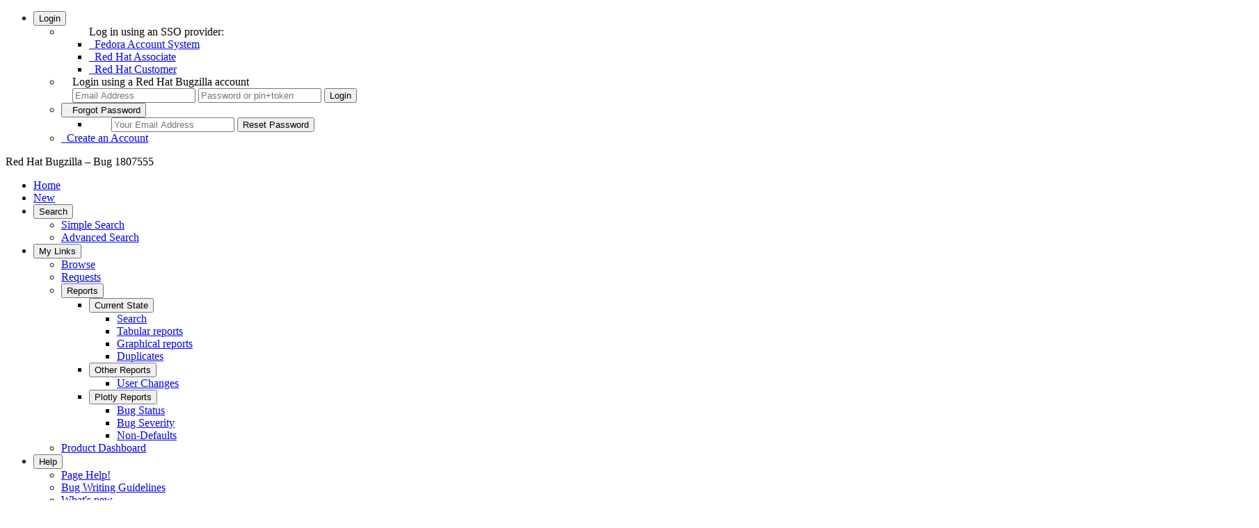

--- FILE ---
content_type: text/html; charset=UTF-8
request_url: https://bugzilla.redhat.com/show_bug.cgi?id=1807555
body_size: 10736
content:
<!DOCTYPE html>
<html lang="en">
  <head>
      <meta charset="UTF-8">

      <meta name="referrer" content="origin">
<script type="text/javascript" src="https://bugzilla.redhat.com/page.cgi?1769651853.992588&id=bayotbase/publicfielddefs.js&hash=b3b9a7c4f04c5537a495c60af7e7c9c0"></script>


<script type="text/javascript">var BB_CONFIG = ({"user":{"enterable_products":[],"tz":"UTC","logged_in":false,"tzos":0,"tzsn":"UTC","groups":[]},"defaults":{"severity":"Unspecified","bugentry_fields":["summary","product","component","rh_sub_components","severity","priority","comment"],"platform":"Unspecified","priority":"Unspecified","op_sys":"Unspecified"}});</script><script type="text/javascript">
var classifications = '[ { "name": "Red Hat", "description": "Red Hat Products"},{ "name": "Red Hat Storage", "description": "Red Hat (IBM) Storage Products"},{ "name": "JBoss", "description": "JBoss Products"},{ "name": "CentOS", "description": "CentOS Projects"},{ "name": "Fedora", "description": "Fedora Products"},{ "name": "Community", "description": "Community Projects"},{ "name": "oVirt", "description": "oVirt Virtualization Management Projects"},{ "name": "Internal", "description": "Internal Projects."},{ "name": "Other", "description": "Other Miscellaneous Products"},{ "name": "Unclassified", "description": "Not assigned to any classification"},{ "name": "Workflows", "description": "User driven workflows"},{ "name": "Retired", "description": "Products that have reached end of life, were never released, or have moved to a different issue tracking system."} ]';
var c_optgroups = JSON.parse(classifications);
</script>
    <title>1807555 &ndash; thunderbird requires Python 2 to build</title>

      <meta http-equiv="Content-Type" content="text/html; charset=UTF-8">

<link href="https://bugzilla.redhat.com/js/yui/assets/skins/sam/autocomplete.css?1768878380" rel="stylesheet" type="text/css"><link href="https://bugzilla.redhat.com/js/yui/assets/skins/sam/calendar.css?1768878380" rel="stylesheet" type="text/css"><link href="https://bugzilla.redhat.com/skins/standard/global.css?1768878380" rel="stylesheet" type="text/css"><link href="https://bugzilla.redhat.com/extensions/BayotBase/web/css/base.css?1768878380" rel="stylesheet" type="text/css"><link href="https://bugzilla.redhat.com/extensions/BayotBase/web/jquery-ui-1.12.1.custom/jquery-ui.min.css?1768878380" rel="stylesheet" type="text/css"><link href="https://bugzilla.redhat.com/skins/standard/bug.css?1768878380" rel="stylesheet" type="text/css"><link href="https://bugzilla.redhat.com/extensions/Voting/web/style.css?1768878380" rel="stylesheet" type="text/css"><link href="https://bugzilla.redhat.com/extensions/ExternalBugs/web/css/global.css?1768878380" rel="stylesheet" type="text/css"><link href="https://bugzilla.redhat.com/extensions/FontAwesome/web/css/all.min.css?1768878380" rel="stylesheet" type="text/css"><link href="https://bugzilla.redhat.com/extensions/RedHat/web/css/redhat.css?1768878380" rel="stylesheet" type="text/css"><link href="https://bugzilla.redhat.com/extensions/RedHat/web/alertify/css/alertify.min.css?1768878380" rel="stylesheet" type="text/css"><link href="https://bugzilla.redhat.com/extensions/RedHat/web/alertify/css/themes/bootstrap.min.css?1768878380" rel="stylesheet" type="text/css"><link href="https://bugzilla.redhat.com/extensions/SelectizeJS/web/css/selectize.bootstrap3.css?1768878380" rel="stylesheet" type="text/css"><link href="https://bugzilla.redhat.com/extensions/SelectizeJS/web/css/SelectizeJS.css?1768878380" rel="stylesheet" type="text/css">



    
<script type="text/javascript" src="https://bugzilla.redhat.com/js/yui/yahoo-dom-event/yahoo-dom-event.js?1768878380"></script><script type="text/javascript" src="https://bugzilla.redhat.com/js/yui/cookie/cookie-min.js?1768878380"></script><script type="text/javascript" src="https://bugzilla.redhat.com/extensions/BayotBase/web/js/jquery-3.6.0.min.js?1768878380"></script><script type="text/javascript" src="https://bugzilla.redhat.com/extensions/BayotBase/web/jquery-ui-1.12.1.custom/jquery-ui.min.js?1768878380"></script><script type="text/javascript" src="https://bugzilla.redhat.com/extensions/BayotBase/web/js/jquery.cookie.js?1768878380"></script><script type="text/javascript" src="https://bugzilla.redhat.com/extensions/BayotBase/web/js/jquery.jsonrpc.js?1768878380"></script><script type="text/javascript" src="https://bugzilla.redhat.com/extensions/BayotBase/web/js/Base.js?1768878380"></script><script type="text/javascript" src="https://bugzilla.redhat.com/extensions/BayotBase/web/js/bayot.util.js?1768878380"></script><script type="text/javascript" src="https://bugzilla.redhat.com/js/yui/datasource/datasource-min.js?1768878380"></script><script type="text/javascript" src="https://bugzilla.redhat.com/js/yui/connection/connection-min.js?1768878380"></script><script type="text/javascript" src="https://bugzilla.redhat.com/js/yui/json/json-min.js?1768878380"></script><script type="text/javascript" src="https://bugzilla.redhat.com/js/yui/autocomplete/autocomplete-min.js?1768878380"></script><script type="text/javascript" src="https://bugzilla.redhat.com/js/yui/calendar/calendar-min.js?1768878380"></script><script type="text/javascript" src="https://bugzilla.redhat.com/js/global.js?1768878380"></script>

    <script type="text/javascript">
    <!--
        YAHOO.namespace('bugzilla');
        YAHOO.util.Event.addListener = function (el, sType, fn, obj, overrideContext) {
               if ( ("onpagehide" in window || YAHOO.env.ua.gecko) && sType === "unload") { sType = "pagehide"; };
               var capture = ((sType == "focusin" || sType == "focusout") && !YAHOO.env.ua.ie) ? true : false;
               return this._addListener(el, this._getType(sType), fn, obj, overrideContext, capture);
         };
        if ( "onpagehide" in window || YAHOO.env.ua.gecko) {
            YAHOO.util.Event._simpleRemove(window, "unload", 
                                           YAHOO.util.Event._unload);
        }
        
        function unhide_language_selector() { 
            YAHOO.util.Dom.removeClass(
                'lang_links_container', 'bz_default_hidden'
            ); 
        } 
        YAHOO.util.Event.onDOMReady(unhide_language_selector);

        
        var BUGZILLA = {
            param: {
                cookiepath: '\/',
                maxusermatches: 5,
                maxattachmentsize: 20000,
                duplicate_or_move_bug_status: "CLOSED"
            },
            constant: {
                COMMENT_COLS: 80
            },
            string: {
                

                attach_desc_required:
                    "You must enter a Description for this attachment.",
                component_required:
                    "You must select a Component for this bug.",
                description_required:
                    "You must enter a Description for this bug.",
                group_required:
                    "You must select at least one group for bugs in this product.",
                invalid_product_required:
                    "The value of this field is not valid for this product.",
                short_desc_required:
                    "You must enter a Summary for this bug.",
                version_required:
                    "You must select a Version for this bug.",
            }
            
              , api_token: ''
            
        };

    if (history && history.replaceState) {
      if(!document.location.href.match(/show_bug\.cgi/)) {
        history.replaceState( null,
                             "1807555 – thunderbird requires Python 2 to build",
                             "show_bug.cgi?id=1807555" );
        document.title = "1807555 – thunderbird requires Python 2 to build";
      }
      if (document.location.href.match(/show_bug\.cgi\?.*list_id=/)) {
        var href = document.location.href;
        href = href.replace(/[\?&]+list_id=(\d+|cookie)/, '');
        history.replaceState(null, "1807555 – thunderbird requires Python 2 to build", href);
      }
    }
    YAHOO.util.Event.onDOMReady(function() {
      initDirtyFieldTracking();

    });
    // -->
    </script>
<script type="text/javascript" src="https://bugzilla.redhat.com/js/util.js?1768878380"></script><script type="text/javascript" src="https://bugzilla.redhat.com/js/field.js?1768878380"></script><script type="text/javascript" src="https://bugzilla.redhat.com/extensions/ExternalBugs/web/js/external_bugs.js?1768878380"></script><script type="text/javascript" src="https://bugzilla.redhat.com/extensions/RedHat/web/alertify/alertify.min.js?1768878380"></script><script type="text/javascript" src="https://bugzilla.redhat.com/extensions/RedHat/web/js/redhat.js?1768878380"></script><script type="text/javascript" src="https://bugzilla.redhat.com/extensions/RedHat/web/js/accessible-menu.js?1768878380"></script><script type="text/javascript" src="https://bugzilla.redhat.com/extensions/SelectizeJS/web/js/standalone/selectize.min.js?1768878380"></script><script type="text/javascript" src="https://bugzilla.redhat.com/extensions/SelectizeJS/web/js/selectize-plugin-a11y.js?1768878380"></script><script type="text/javascript" src="https://bugzilla.redhat.com/extensions/SelectizeJS/web/js/SelectizeJS.js?1768878380"></script>

    

    
    <link rel="search" type="application/opensearchdescription+xml"
                       title="Red Hat Bugzilla" href="https://bugzilla.redhat.com//search_plugin.cgi">
    <link rel="shortcut icon" href="https://bugzilla.redhat.com//extensions/RedHat/web/css/favicons/production.ico?v=0">
  </head>

  <body 
        class="bugzilla-redhat-com status_colours_pastel
                 bz_bug
                 bz_status_CLOSED
                 bz_product_Fedora
                 bz_component_thunderbird
                 bz_bug_1807555 yui-skin-sam">
  <div id="header" role="banner"><nav id="account_menu">
   <ul>
     <li>
      <button aria-expanded="false" aria-haspopup="true" aria-controls="submenu_login_options">
        <i class="fa fa-user"></i> Login
      </button>
      <ul id="submenu_login_options"><li id="mini_login_container"><ul id="saml2_container">
    Log in using an SSO provider:
    <li id="saml2auth_login_Fedora Account System">
      <a href="saml2_login.cgi?idp=Fedora%20Account%20System&amp;target=show_bug.cgi%3Fid%3D1807555" ><i class="fa fa-cogs" aria-hidden="true"></i>&nbsp;&nbsp;Fedora Account System</a>
    </li>
    <li id="saml2auth_login_Red Hat Associate">
      <a href="saml2_login.cgi?idp=Red%20Hat%20Associate&amp;target=show_bug.cgi%3Fid%3D1807555" ><i class="fa fa-user-secret" aria-hidden="true"></i>&nbsp;&nbsp;Red Hat Associate</a>
    </li>
    <li id="saml2auth_login_Red Hat Customer">
      <a href="saml2_login.cgi?idp=Red%20Hat%20Customer&amp;target=show_bug.cgi%3Fid%3D1807555" ><i class="fa fa-user" aria-hidden="true"></i>&nbsp;&nbsp;Red Hat Customer</a>
    </li>
  </ul>

  <li style="padding-left: 1em;">
    Login using a Red Hat Bugzilla account
    <form action="show_bug.cgi?id=1807555" method="POST"
          class="mini_login "
          id="mini_login">
      <input id="Bugzilla_login" required
            name="Bugzilla_login" class="bz_login"
          type="email" placeholder="Email Address"
          aria-label="Account Email Address">
      <input class="bz_password" name="Bugzilla_password" type="password"
            id="Bugzilla_password" required
            placeholder="Password or pin+token"
            aria-label="Account Password or pin+token">
      <input type="hidden" name="Bugzilla_login_token"
            value="">
      <input type="submit" name="GoAheadAndLogIn" value="Login"
              id="log_in">
    </form>
  </li>
</li>
<li id="forgot_container">
  <button aria-expanded="false" aria-haspopup="true" aria-controls="submenu_forgot_password">
    <i class="fa fa-exclamation-triangle" aria-hidden="true"></i>&nbsp;&nbsp;Forgot&nbsp;Password
  </button>
  <ul id="submenu_forgot_password">
    <li style="padding-left: 2em;">
      <form action="token.cgi" method="post" id="forgot_form"
            class="mini_forgot">
        <!--label for="login">Email Address:</label-->
        <input name="loginname" size="20" id="login" required
            type="email" placeholder="Your Email Address"
            aria-label="Account Email Address">
        <input id="forgot_button" value="Reset Password"
              type="submit">
        <input type="hidden" name="a" value="reqpw">
        <input type="hidden" id="token" name="token"
              value="1769657619--6cWDIHUlCHKqbB7v2Id242NlDRSurwookgXBaZA5FU">
      </form>
    </li>
  </ul>
</li>
<li>
  <a href="createaccount.cgi"><span><i class="fas fa-plus" aria-hidden="true"></i>&nbsp;&nbsp;Create an Account</span></a>
</li>
      </ul>
     </li>
   </ul>
</nav>

    <div id="titles">
      <span id="title">Red Hat Bugzilla &ndash; Bug&nbsp;1807555</span>


    </div>


    <nav id="site_menu" aria-label="Site Menu" role="navigation"><ul>
  <li><a href="./">Home</a></li>
  <li><a href="enter_bug.cgi">New</a></li>
  <li>
    <button aria-expanded="false" aria-haspopup="true" aria-controls="submenu_search">Search <i class="fas fa-search"></i></button>
    <ul id="submenu_search">
      <li><a href="query.cgi?format=specific">Simple Search</a></li>
      <li><a href="query.cgi?format=advanced">Advanced Search</a></li>
    </ul>
  </li>
  <li>
    <button aria-expanded="false" aria-haspopup="true" aria-controls="submenu_my_links">My Links</button>
    <ul id="submenu_my_links">
      <li><a href="describecomponents.cgi">Browse</a></li>
      <li>
            <a href="request.cgi">Requests</a>
      </li>
      <li>
        <button aria-expanded="false" aria-haspopup="true" aria-controls="submenu_reports">Reports</button>
        <ul id="submenu_reports">
            </li>
            <li>
              <button aria-expanded="false" aria-haspopup="true" aria-controls="submenu_current_state">Current State</button>
              <ul id="submenu_current_state">
                <li id="report_search">
                  <a href="query.cgi">Search</a>
                </li>
                <li id="report_tabular">
                    <a href="query.cgi?format=report-table">Tabular reports</a>
                </li>
                  <li id="report_graphical">
                      <a href="query.cgi?format=report-graph">Graphical reports</a>
                  </li>
                <li id="report_duplicates">
                  <a href="duplicates.cgi">Duplicates</a>
                </li>
              </ul>
            </li>
            <li>
              <button aria-expanded="false" aria-haspopup="true" aria-controls="submenu_other_reports">Other Reports</button>
              <ul id="submenu_other_reports">
                <li>
                    <a href="https://bugzilla.redhat.com/page.cgi?id=user_activity.html">User Changes</a>
                </li>
              </ul>
            </li>
            <li>
              <button aria-expanded="false" aria-haspopup="true" aria-controls="submenu_plotly_reports">Plotly Reports</button>
              <ul id="submenu_plotly_reports">
                  <li>
                      <a href="https://bugzilla.redhat.com/page.cgi?id=bug_status.html">Bug Status</a>
                  </li>
                  <li>
                      <a href="https://bugzilla.redhat.com/page.cgi?id=bug_severity.html">Bug Severity</a>
                  </li>
                  <li>
                      <a href="https://bugzilla.redhat.com/page.cgi?id=non_defaults.html">Non-Defaults</a>
                  </li>
              </ul>
            </li>
          </ul>
      </li><li><a href="page.cgi?id=productdashboard.html">Product Dashboard</a></li>
    </ul>
  </li>

  <li>
    <button aria-expanded="false" aria-haspopup="true" aria-controls="submenu_help">Help</button>
    <ul id="submenu_help"><li><a href="docs/en/html/using/understanding.html" >Page Help!</a></li>
      <li><a href="page.cgi?id=bug-writing.html">Bug Writing Guidelines</a></li> 
      <li><a href="page.cgi?id=whats-new.html">What's new</a></li>
      <li><a href="https://access.redhat.com/help/browsers">Browser Support Policy</a></li>
      <li><a href="page.cgi?id=release-notes.html">5.0.4.rh112 Release notes</a></li>
      <li><a href="page.cgi?id=faq.html">FAQ</a></li>
      <li><a href="docs/en/html/index.html">Guides index</a></li>
      <li><a href="docs/en/html/using/index.html">User guide</a></li>
      <li><a href="docs/en/html/integrating/api/Bugzilla/WebService/Bug.html">Web Services</a></li>
      <li><a href="page.cgi?id=redhat/contact.html" >Contact</a></li> 
      <li><a href="page.cgi?id=terms-conditions.html" >Legal</a></li> 
      <li><a href="page.cgi?id=redhat/migrated_products.html">Migrated Products</a></li>
    </ul>
  </li>



</ul>
    </nav>
    <ul id="quick_search">
      <li class="form">
        <form action="buglist.cgi" method="get"
            onsubmit="if (this.quicksearch.value == '')
                      { alert('Please enter one or more search terms first.');
                        return false; } return true;">
          <input type="hidden" id="no_redirect_top" name="no_redirect" value="0">
          <script type="text/javascript">
            if (history && history.replaceState) {
              var no_redirect = document.getElementById("no_redirect_top");
              no_redirect.value = 1;
            }
          </script>
          <input class="txt" type="text" id="quicksearch_top" name="quicksearch"
                aria-label="Quick Search input"  title="Quick Search" value="">
          <input class="btn" type="submit" value="Quick Search" aria-label="Run Quick Search"
                id="find_top">
        </form>
        <a href="page.cgi?id=quicksearch.html" title="Quicksearch Help">[?]</a>
      </li>
    </ul>
  </div>


  <div id="bugzilla-body" role="main">


    
    


<noscript>
      <div id="no-js-message">This site requires JavaScript to be enabled to function correctly, please enable it.</div>
</noscript>

<ul class="related_actions">
    <li><a href="show_bug.cgi?format=multiple&amp;id=1807555" title="Format For Printing"><i class="fa fa-print"></i></a></li>
    <li><a href="show_bug.cgi?ctype=xml&amp;id=1807555" title="Export as XML"><i class="far fa-file-excel"></i></a></li>
    <li><a href="enter_bug.cgi?cloned_bug_id=1807555" title="Clone This Bug"><i class="fa fa-clone"></i></a></li>
    <li>
      <a href="enter_bug.cgi?cloned_bug_id=1807555&lite=1" title="Copy is a lite weight clone that only copies the summary &amp; description">
       <i class="far fa-clone"></i>
      </a>
    </li>


          
    <li>
      <a href="#c5" title="Last Comment">
         <i class="fas fa-arrow-down" aria-hidden="true"></i>
      </a>
    </li><li>
  <a href="buglist.cgi?bug_id=1807555&amp;bug_id_type=anddependson&amp;format=tvp" title="TreeView+">
    <i class="fa fa-tree"></i>
  </a>
</li>
    </ul>
<script type="text/javascript">
<!--

//-->
</script>




<form name="changeform" id="changeform" method="post" action="process_bug.cgi">





  <input type="hidden" name="delta_ts" value="2021-11-30 19:08:15">
  <input type="hidden" name="id" value="1807555">
  <input type="hidden" name="token" value="1769657619-R9lvo2UtxQ83SI6g6ugg4PT9LQGdIl3bq7etE2nCaxw">
<div class="bz_short_desc_container edit_form">
    
    

     <a href="show_bug.cgi?id=1807555"><b>Bug&nbsp;1807555</b></a> <span id="summary_container" class="bz_default_hidden">
      - <span id="short_desc_nonedit_display">thunderbird requires Python 2 to build</span>
     </span>

    
    

    <div id="summary_input"><span class="field_label "
    id="field_label_short_desc">


  <a 
      title="The bug summary is a short sentence which succinctly describes what the bug is about."
      class="field_help_link"
      href="page.cgi?id=fields.html#short_desc"
  >Summary:</a>

  
  
</span>thunderbird requires Python 2 to build
    </div>
  </div>
  <script type="text/javascript">
    hideEditableField('summary_container',
                      'summary_input',
                      'summary_edit_action',
                      'short_desc',
                      'thunderbird requires Python 2 to build' );
  </script>
  <table class="edit_form">
    <tr>
      
      <td id="bz_show_bug_column_1" class="bz_show_bug_column">     
        <table>
          <tr>
      <th class="field_label">
        <a href="describekeywords.cgi">Keywords</a>:
      </th>
      <td>
        <div class="keywords_select">
          <select id="keywords" name="keywords"  disabled="disabled" multiple="multiple">
          </select>
        </div>
      </td>
    </tr>

  <tr>
    <th class="field_label">
      <a href="page.cgi?id=fields.html#bug_status">Status</a>:
    </th>
    <td id="bz_field_status">
      <span id="static_bug_status">CLOSED
          EOL
      </span>
    </td>
  </tr>

<tr><th class="field_label "
    id="field_label_alias">


  <a 
      title="A short, unique name assigned to a bug in order to assist with looking it up and referring to it in other places in Bugzilla."
      class="field_help_link"
      href="page.cgi?id=fields.html#alias"
  >Alias:</a>

  
  
</th>
    <td>
        None
    </td>
  </tr>

<tr>

<th class="field_label "
    id="field_label_product">


  <a 
      title="Bugs are categorised into Products and Components. Select a Classification to narrow down this list."
      class="field_help_link"
      href="describecomponents.cgi"
  >Product:</a>

  
  
</th>
  <td class="field_value "
      id="field_container_product" >Fedora

</td>


    </tr>

    
    <tr class="bz_default_hidden"><th class="field_label "
    id="field_label_classification">


  <a 
      title="Bugs are categorised into Classifications, Products and Components. classifications is the top-level categorisation."
      class="field_help_link"
      href="page.cgi?id=fields.html#classification"
  >Classification:</a>

  
  
</th>
  <td class="field_value "
      id="field_container_classification" >Fedora

</td>
    </tr>
        
    
    
    <tr><th class="field_label "
    id="field_label_component">


  <a 
      title="Components are second-level categories; each belongs to a particular Product. Select a Product to narrow down this list."
      class="field_help_link"
      href="describecomponents.cgi?product=Fedora"
  >Component:</a>

  
  
</th>
      <td>
        

            <input type="hidden" id="component" name="component" value="thunderbird">thunderbird
        
        
        <span class="show_others">
          <a href="buglist.cgi?component=thunderbird&amp;product=Fedora"
            title="Show other bugs for this component"><i class="fas fa-th-list"></i></a>
        
        
          <a href="enter_bug.cgi?component=thunderbird&amp;product=Fedora&amp;version=33"
            title="Create a new bug for this component"><i class="fas fa-plus-circle"></i></a>
        
        </span>
      </td>
    </tr>
    <tr>
        <th id="bz_rh_sub_component_input_th"
            class="field_label bz_default_hidden">
          <label for="rh_sub_component">
            <a class="field_help_link" href="page.cgi?id=fields.html#rh_sub_components" title="The sub component of a specific component">Sub Component:</a>
          </label>
        </th>
        <td id="bz_rh_sub_component_input_td" class="bz_default_hidden">
          <input type="hidden" name="defined_rh_sub_component" id="defined_rh_sub_component" value="0">
          <select name="rh_sub_component" id="rh_sub_component"  disabled="disabled" onchange="assign_to_default();" >
            <option value="">---</option>
          </select>
        
          <span class="show_others">
            <a href="buglist.cgi?component=thunderbird&amp;product=Fedora" title="Show other bugs for this sub-component"><i class="fas fa-th-list"></i></a>
          
          <a href="enter_bug.cgi?component=thunderbird&amp;product=Fedora&amp;version=33&amp;sub_component="
            title="Create a new bug for this sub-component"><i class="fas fa-plus-circle"></i></a>
          </span>
        </td>
      </tr>
    <tr><th class="field_label "
    id="field_label_version">


  <a 
      title="The version field defines the version of the software the bug was found in."
      class="field_help_link"
      href="page.cgi?id=fields.html#version"
  >Version:</a>

  
  
</th>
<td>
      <span id="version">33
      </span></td>
    </tr>
        
    
        
    <tr><th class="field_label "
    id="field_label_rep_platform">


  <a 
      title="The hardware platform the bug was observed on. Note: When searching, selecting the option &quot;All&quot; only finds bugs whose value for this field is literally the word &quot;All&quot;."
      class="field_help_link"
      href="page.cgi?id=fields.html#rep_platform"
  >Hardware:</a>

  
  
</th>
      <td class="field_value">Unspecified
      </td>
    </tr>
    <tr><th class="field_label "
    id="field_label_op_sys">


  <a 
      title="The operating system the bug was observed on. Note: When searching, selecting the option &quot;All&quot; only finds bugs whose value for this field is literally the word &quot;All&quot;."
      class="field_help_link"
      href="page.cgi?id=fields.html#op_sys"
  >OS:</a>

  
  
</th>
      <td class="field_value">
        Unspecified
      </td>
    </tr>
          
          
          <tr>
      <th class="field_label">
        <label  accesskey="i">
          <a href="page.cgi?id=fields.html#priority">Priority:</a></label>
      </th>
      <td>unspecified
      </td>
    </tr>
    <tr>
      <th class="field_label">
        <label ><a href="page.cgi?id=fields.html#bug_severity">Severity:</a>
        </label>
      </th>
      <td>
       unspecified
      </td>
    </tr>

      <tr><th class="field_label "
    id="field_label_target_milestone">


  <a 
      title="The Target Milestone field is used to define when the engineer the bug is assigned to expects to fix it."
      class="field_help_link"
      href="page.cgi?id=fields.html#target_milestone"
  >Target Milestone:</a>

  
  
</th><td>
      <span id="target_milestone">---
      </span></td>
      </tr>
          
          <tr><th class="field_label "
    id="field_label_assigned_to">


  <a 
      title="The person in charge of resolving the bug."
      class="field_help_link"
      href="page.cgi?id=fields.html#assigned_to"
  >Assignee:</a>

  
  
</th>
      <td><span class="vcard "><span class="fn">Gecko Maintainer</span>
</span>
      </td>
    </tr>

    <tr><th class="field_label "
    id="field_label_qa_contact">


  <a 
      title="The person responsible for confirming this bug if it is unconfirmed, and for verifying the fix once the bug has been resolved."
      class="field_help_link"
      href="page.cgi?id=fields.html#qa_contact"
  >QA Contact:</a>

  
  
</th>
      <td><span class="vcard "><span class="fn">Fedora Extras Quality Assurance</span>
</span>
      </td>
    </tr>
    
    <tr><th class="field_label "
    id="field_label_docs_contact">

    <label for="docs_contact" accesskey="q">

  <a 
      title="The person responsible for documenting once the bug has been resolved."
      class="field_help_link"
      href="page.cgi?id=fields.html#docs_contact"
  >Docs Contact:</a>
</label>
  
  
</th>
      <td><span class="vcard bz_inactive">
</span>
      </td>
    </tr>
    
    <script type="text/javascript">
      assignToDefaultOnChange(['product', 'component'],
        'jhorak\x40redhat.com',
        'extras-qa\x40fedoraproject.org',
        '');
    </script>
          
          
          <tr><th class="field_label "
    id="field_label_bug_file_loc">


  <a 
      title="Bugs can have a URL associated with them - for example, a pointer to a web site where the problem is seen."
      class="field_help_link"
      href="page.cgi?id=fields.html#bug_file_loc"
  >URL:</a>

  
  
</th>
    <td>
      <span id="bz_url_input_area">
      </span>
    </td>
  </tr>

    <tr><th class="field_label "
    id="field_label_status_whiteboard">


  <a 
      title="Each bug has a free-form single line text entry box for adding tags and status information."
      class="field_help_link"
      href="page.cgi?id=fields.html#status_whiteboard"
  >Whiteboard:</a>

  
  
</th><td>  
  </td>
    </tr>
          

          
<tr><th class="field_label "
    id="field_label_dependson">


  <a 
      title="The bugs listed here must be resolved before this bug can be resolved."
      class="field_help_link"
      href="page.cgi?id=fields.html#dependson"
  >Depends On:</a>

  
  
</th>

  <td>
    <span id="dependson_input_area">
    </span>

  </td>
  </tr>
  
  <tr><th class="field_label "
    id="field_label_blocked">


  <a 
      title="This bug must be resolved before the bugs listed in this field can be resolved."
      class="field_help_link"
      href="page.cgi?id=fields.html#blocked"
  >Blocks:</a>

  
  
</th>

  <td>
    <span id="blocked_input_area">
    </span>
<a class="bz_bug_link
          
          bz_status_CLOSED  bz_closed
                                        bz_public
    "
   title="CLOSED CURRENTRELEASE - Tracking: Packages BuildRequiring python2.7"
   href="show_bug.cgi?id=1803205">BRPY27</a> <a class="bz_bug_link
          bz_secure
    "
   title=""
   href="show_bug.cgi?id=1913684">1913684</a> 
  </td>
  </tr>

          <tr>
    <th class="field_label">TreeView+</th>
    <td>
        <a href="buglist.cgi?bug_id=1807555&amp;bug_id_type=anddependson&amp;format=tvp">
        depends on</a> /
        <a href="buglist.cgi?bug_id=1807555&amp;bug_id_type=andblocked&amp;format=tvp&amp;tvp_dir=blocked">
        blocked</a>
    </td>
    <td></td>
</tr>
          
          
        </table>
      </td>
      <td>
        <div class="bz_column_spacer">&nbsp;</div>
      </td>
      
      <td id="bz_show_bug_column_2" class="bz_show_bug_column">
        <table>
        <tr>
    <th class="field_label">
      <a href="page.cgi?id=fields.html#reporter">Reported:</a>
    </th>
    <td>2020-02-26 15:39 UTC by <span class="vcard bz_inactive"><span class="fn">Petr Viktorin (pviktori)</span>
</span>
    </td>
  </tr>
  
  <tr>
    <th class="field_label">
      <a href="page.cgi?id=fields.html#modified">Modified:</a>
    </th>
    <td>2021-11-30 19:08 UTC
      (<a href="show_activity.cgi?id=1807555">History</a>)
    </td>
  
  </tr>
<tr>
      <th class="field_label">
        <label  accesskey="a">
          <a href="page.cgi?id=fields.html#cclist">CC List:</a>
        </label>
      </th>
      <td>8 
          users
          <span id="cc_edit_area_showhide_container" class="bz_default_hidden">
            (<a href="#" id="cc_edit_area_showhide">show</a>)
          </span>
        <div id="cc_edit_area">
          <br>
            <select id="cc" multiple="multiple" size="5" >
                <option value="fschwarz">fschwarz</option>
                <option value="gecko-bugs-nobody">gecko-bugs-nobody</option>
                <option value="john.j5live">john.j5live</option>
                <option value="kengert">kengert</option>
                <option value="pjasicek">pjasicek</option>
                <option value="rhughes">rhughes</option>
                <option value="rstrode">rstrode</option>
                <option value="sandmann">sandmann</option>
            </select>
        </div>
          <script type="text/javascript">
            hideEditableField( 'cc_edit_area_showhide_container', 
                               'cc_edit_area', 
                               'cc_edit_area_showhide', 
                               '', 
                               '');  
          </script>
      </td>
    </tr>


 
<tr>
      <th class="field_label "
    id="field_label_cf_fixed_in">


  <a 
      title="The full package version. PGM uses to check if brew ..."
  >Fixed In Version:</a>

  
  
</th>
  <td class="field_value "
      id="field_container_cf_fixed_in"  colspan="2">

</td>
    </tr>
    
    

    
    

    
    

    
    

    <tr>
      <th class="field_label "
    id="field_label_cf_clone_of">


  <a 
      title="The bug listed here was the bug cloned to create thi..."
  >Clone Of:</a>

  
  
</th>
  <td class="field_value "
      id="field_container_cf_clone_of"  colspan="2">

</td>
    </tr>
    
    

    <tr>
      <th class="field_label "
    id="field_label_cf_environment">


  <a 
      title="This field is used for unformatted text that helps t..."
  >Environment:</a>

  
  
</th>
  <td class="field_value "
      id="field_container_cf_environment"  colspan="2">
      <div class="uneditable_textarea"></div>

</td>
    </tr>
    
    

    <tr>
      <th class="field_label "
    id="field_label_cf_last_closed">


  <a 
      title="When this bug was last marked as closed. Used for st..."
  >Last Closed:</a>

  
  
</th>
  <td class="field_value "
      id="field_container_cf_last_closed"  colspan="2">2021-11-30 19:08:15 UTC
    

</td>
    </tr>
    
    

    <tr>
      <th class="field_label "
    id="field_label_cf_type">


  <a 
      title="Keywords in a custom field"
  >Type:</a>

  
  
</th>
  <td class="field_value "
      id="field_container_cf_type"  colspan="2">Bug

</td>
    </tr>
    
    

    
    

    
    

    
    

    
    

    
    

    
    

    
    

    
    

    
    

    
    

    <tr>
      <th class="field_label "
    id="field_label_cf_embargoed">


  <a 
      title="This issue is currently under an embargo."
  >Embargoed:</a>

  
  
</th>
  <td class="field_value "
      id="field_container_cf_embargoed"  colspan="2">

</td>
    </tr>

<tr>
  <th class="field_label">
    <label for="dependent_products">
      <a
        class="field_help_link"
        href="page.cgi?id=fields.html#dependent_products"
        title="Other Products that are affected by this bug."
      >
        Dependent Products:
      </a>
     </label>
  </th>
  <td>
    <select id="dependent_products" name="dependent_products" multiple disabled="disabled"
    >
        <option value="616" >Ember-CSI</option>
        <option value="171" >Red Hat Enterprise Virtualization Manager</option>
        <option value="297" >Red Hat OpenStack</option>
        <option value="615" >Service Telemetry Framework</option>
    </select>
    <script type="text/javascript">
      $(document).ready(function () {
        init_products({id : "dependent_products", noajax: 1});
      });
    </script>
  </td>
</tr>


        </table>
      </td>
    </tr>
    <tr>
      <td colspan="3">
          <hr id="bz_top_half_spacer">
      </td>
    </tr>
  </table>

  <table id="bz_big_form_parts">
  <tr>
  <td>

    
<script type="text/javascript">
<!--
function toggle_display(link) {
    var table = document.getElementById("attachment_table");
    var view_all = document.getElementById("view_all");
    var hide_obsolete_url_parameter = "&hide_obsolete=1";
    // Store current height for scrolling later
    var originalHeight = table.offsetHeight;
    var rows = YAHOO.util.Dom.getElementsByClassName(
        'bz_tr_obsolete', 'tr', table);

    for (var i = 0; i < rows.length; i++) {
        bz_toggleClass(rows[i], 'bz_default_hidden');
    }

    if (YAHOO.util.Dom.hasClass(rows[0], 'bz_default_hidden')) {
        link.innerHTML = "Show Obsolete";
        view_all.href = view_all.href + hide_obsolete_url_parameter 
    }
    else {
        link.innerHTML = "Hide Obsolete";
        view_all.href = view_all.href.replace(hide_obsolete_url_parameter,"");
    }

    var newHeight = table.offsetHeight;
    // This scrolling makes the window appear to not move at all.
    window.scrollBy(0, newHeight - originalHeight);

    return false;
}
//-->
</script>

<br>
<table id="attachment_table">
  <tr id="a0">
    
    <th align="left">
      Attachments
    </th>
    <th colspan="2" align="right">
      <a href="page.cgi?id=terms-conditions.html">(Terms of Use)</a>
    </th>
    
  </tr>



  <tr class="bz_attach_footer">
    <td colspan="3">
    </td>
  </tr>
</table>
<br>

    

    
    

  </td>

  <td class="groups">
  </td>
  </tr></table>

  
  <div id="comments"><script type="text/javascript">
<!--
  /* Adds the reply text to the 'comment' textarea */
  function replyToComment(id, real_id, name) {
      var prefix = "(In reply to " + name + " from comment #" + id + ")\n";
      var replytext = "";
        /* pre id="comment_name_N" */
        var text_elem = document.getElementById('comment_text_'+id);
        var text = getText(text_elem);
        replytext = prefix + wrapReplyText(text);


      /* <textarea id="comment"> */
      var textarea = document.getElementById('comment');
      if (textarea.value != replytext) {
          textarea.value += replytext;
      }

      textarea.focus();
  } 
//-->
</script>






<!-- This auto-sizes the comments and positions the collapse/expand links 
     to the right. -->
<table class="bz_comment_table">
<tr>
<td>
<div id="c0" class="bz_comment bz_first_comment
            "
    >

      <div class="bz_first_comment_head">


        <span class="bz_comment_number">
          <a 
             href="show_bug.cgi?id=1807555#c0">Description</a>
        </span>

        <span class="bz_comment_user">
          <span class="vcard bz_inactive"><span class="fn">Petr Viktorin (pviktori)</span>
</span>
        </span>

        
        <span class="bz_comment_user_images">
        </span>

        <span class="bz_comment_time">
          2020-02-26 15:39:01 UTC
        </span>

      </div>

      


      
      



<pre class="bz_comment_text"
  
    id="comment_text_0"
  >Python 2 reached upstream end-of-life in January 2020. In Fedora Rawhide, it's now provided from the compat package `python27`.
Packages that only use Python 2 at build time, like thunderbird, had a general exception to keep using it in Fedora 31. Now, the dependency should be removed.
Let us know if you need any help investigating or removing the dependency. (There are dozens of packages like this, so we didn't investigate this one thoroughly. We assume you know the package best.)

If it's possible that the dependency won't be removed in Fedora 33. Please request a FESCo exception. You can refer to the exception for mercurial as an example: <a href="https://pagure.io/fesco/issue/2243">https://pagure.io/fesco/issue/2243</a>
It's good to mention:

- What is the reason for the Python 2 build dependency?

- What are the upstream/community plans/timelines regarding Python 2?

- What is the guidance for porting the build to Python 3? (Assuming that there is someone who generally knows how to port to Python 3, but doesn't know anything about the particular package, what are the next steps to take?)

If you need anything from us, or something is unclear, please mention it here.

</pre>
    </div>

    <div id="c1" class="bz_comment
            "
    >

      <div class="bz_comment_head">


        <span class="bz_comment_number">
          <a 
             href="show_bug.cgi?id=1807555#c1">Comment 1</a>
        </span>

        <span class="bz_comment_user">
          <span class="vcard bz_inactive"><span class="fn">Ben Cotton</span>
</span>
        </span>

        
        <span class="bz_comment_user_images">
        </span>

        <span class="bz_comment_time">
          2020-08-11 13:10:33 UTC
        </span>

      </div>

      


      
      



<pre class="bz_comment_text"
  
    id="comment_text_1"
  >This bug appears to have been reported against 'rawhide' during the Fedora 33 development cycle.
Changing version to 33.

</pre>
    </div>

    <div id="c2" class="bz_comment
            "
    >

      <div class="bz_comment_head">


        <span class="bz_comment_number">
          <a 
             href="show_bug.cgi?id=1807555#c2">Comment 2</a>
        </span>

        <span class="bz_comment_user">
          <span class="vcard bz_inactive"><span class="fn">Ben Cotton</span>
</span>
        </span>

        
        <span class="bz_comment_user_images">
        </span>

        <span class="bz_comment_time">
          2021-11-04 13:44:59 UTC
        </span>

      </div>

      


      
      



<pre class="bz_comment_text"
  
    id="comment_text_2"
  >This message is a reminder that Fedora 33 is nearing its end of life.
Fedora will stop maintaining and issuing updates for Fedora 33 on 2021-11-30.
It is Fedora's policy to close all bug reports from releases that are no longer
maintained. At that time this bug will be closed as EOL if it remains open with a
Fedora 'version' of '33'.

Package Maintainer: If you wish for this bug to remain open because you
plan to fix it in a currently maintained version, simply change the 'version' 
to a later Fedora version.

Thank you for reporting this issue and we are sorry that we were not 
able to fix it before Fedora 33 is end of life. If you would still like 
to see this bug fixed and are able to reproduce it against a later version 
of Fedora, you are encouraged  change the 'version' to a later Fedora 
version prior this bug is closed as described in the policy above.

Although we aim to fix as many bugs as possible during every release's 
lifetime, sometimes those efforts are overtaken by events. Often a 
more recent Fedora release includes newer upstream software that fixes 
bugs or makes them obsolete.

</pre>
    </div>

    <div id="c3" class="bz_comment
            "
    >

      <div class="bz_comment_head">


        <span class="bz_comment_number">
          <a 
             href="show_bug.cgi?id=1807555#c3">Comment 3</a>
        </span>

        <span class="bz_comment_user">
          <span class="vcard bz_inactive"><span class="fn">Ben Cotton</span>
</span>
        </span>

        
        <span class="bz_comment_user_images">
        </span>

        <span class="bz_comment_time">
          2021-11-04 14:14:29 UTC
        </span>

      </div>

      


      
      



<pre class="bz_comment_text"
  
    id="comment_text_3"
  >This message is a reminder that Fedora 33 is nearing its end of life.
Fedora will stop maintaining and issuing updates for Fedora 33 on 2021-11-30.
It is Fedora's policy to close all bug reports from releases that are no longer
maintained. At that time this bug will be closed as EOL if it remains open with a
Fedora 'version' of '33'.

Package Maintainer: If you wish for this bug to remain open because you
plan to fix it in a currently maintained version, simply change the 'version' 
to a later Fedora version.

Thank you for reporting this issue and we are sorry that we were not 
able to fix it before Fedora 33 is end of life. If you would still like 
to see this bug fixed and are able to reproduce it against a later version 
of Fedora, you are encouraged  change the 'version' to a later Fedora 
version prior this bug is closed as described in the policy above.

Although we aim to fix as many bugs as possible during every release's 
lifetime, sometimes those efforts are overtaken by events. Often a 
more recent Fedora release includes newer upstream software that fixes 
bugs or makes them obsolete.

</pre>
    </div>

    <div id="c4" class="bz_comment
            "
    >

      <div class="bz_comment_head">


        <span class="bz_comment_number">
          <a 
             href="show_bug.cgi?id=1807555#c4">Comment 4</a>
        </span>

        <span class="bz_comment_user">
          <span class="vcard bz_inactive"><span class="fn">Ben Cotton</span>
</span>
        </span>

        
        <span class="bz_comment_user_images">
        </span>

        <span class="bz_comment_time">
          2021-11-04 15:12:05 UTC
        </span>

      </div>

      


      
      



<pre class="bz_comment_text"
  
    id="comment_text_4"
  >This message is a reminder that Fedora 33 is nearing its end of life.
Fedora will stop maintaining and issuing updates for Fedora 33 on 2021-11-30.
It is Fedora's policy to close all bug reports from releases that are no longer
maintained. At that time this bug will be closed as EOL if it remains open with a
Fedora 'version' of '33'.

Package Maintainer: If you wish for this bug to remain open because you
plan to fix it in a currently maintained version, simply change the 'version' 
to a later Fedora version.

Thank you for reporting this issue and we are sorry that we were not 
able to fix it before Fedora 33 is end of life. If you would still like 
to see this bug fixed and are able to reproduce it against a later version 
of Fedora, you are encouraged  change the 'version' to a later Fedora 
version prior this bug is closed as described in the policy above.

Although we aim to fix as many bugs as possible during every release's 
lifetime, sometimes those efforts are overtaken by events. Often a 
more recent Fedora release includes newer upstream software that fixes 
bugs or makes them obsolete.

</pre>
    </div>

    <div id="c5" class="bz_comment
            "
    >

      <div class="bz_comment_head">


        <span class="bz_comment_number">
          <a 
             href="show_bug.cgi?id=1807555#c5">Comment 5</a>
        </span>

        <span class="bz_comment_user">
          <span class="vcard bz_inactive"><span class="fn">Ben Cotton</span>
</span>
        </span>

        
        <span class="bz_comment_user_images">
        </span>

        <span class="bz_comment_time">
          2021-11-30 19:08:15 UTC
        </span>

      </div>

      


      
      



<pre class="bz_comment_text"
  
    id="comment_text_5"
  >Fedora 33 changed to end-of-life (EOL) status on 2021-11-30. Fedora 33 is
no longer maintained, which means that it will not receive any further
security or bug fix updates. As a result we are closing this bug.

If you can reproduce this bug against a currently maintained version of
Fedora please feel free to reopen this bug against that version. If you
are unable to reopen this bug, please file a new report against the
current release. If you experience problems, please add a comment to this
bug.

Thank you for reporting this bug and we are sorry it could not be fixed.

</pre>
    </div>


  

</td>
<td class="comment_actions">
</td>
</tr></table>
  </div>

    <hr><div id="add_comment" class="bz_section_additional_comments">
      <table>
        <tr>
          <td>
            <fieldset>
              <legend>Note</legend>
              You need to
              <a href="show_bug.cgi?id=1807555&amp;GoAheadAndLogIn=1">log in</a>
              before you can comment on or make changes to this bug.
            </fieldset>
          </td>
        </tr> 
      </table>
  </div>        

</form>

<hr>
<ul class="related_actions">
    <li><a href="show_bug.cgi?format=multiple&amp;id=1807555" title="Format For Printing"><i class="fa fa-print"></i></a></li>
    <li><a href="show_bug.cgi?ctype=xml&amp;id=1807555" title="Export as XML"><i class="far fa-file-excel"></i></a></li>
    <li><a href="enter_bug.cgi?cloned_bug_id=1807555" title="Clone This Bug"><i class="fa fa-clone"></i></a></li>
    <li>
      <a href="enter_bug.cgi?cloned_bug_id=1807555&lite=1" title="Copy is a lite weight clone that only copies the summary &amp; description">
       <i class="far fa-clone"></i>
      </a>
    </li><li>
  <a href="buglist.cgi?bug_id=1807555&amp;bug_id_type=anddependson&amp;format=tvp" title="TreeView+">
    <i class="fa fa-tree"></i>
  </a>
</li>
    <li>
      <a href="#" title="Top of page">
        <i class="fa fa-arrow-up" aria-hidden="true"></i>
      </a>
    </li>
    </ul>

<br>
</div>

    <footer id="footer">
      <div class="intro"></div>
<ul id="useful-links">
  <li id="links-actions"><ul>

</ul>
  </li>

  




  
</ul>

      <div class="outro"><a href="page.cgi?id=redhat/privacy.html">Privacy</a>
<a href="page.cgi?id=redhat/contact.html">Contact</a>
<a href="page.cgi?id=faq.html">FAQ</a>
<a href="page.cgi?id=terms-conditions.html">Legal</a></div>
    </footer>
<script type="text/javascript">

$(document).ready(function() {
    $('form').submit(function( event ) {
        dt_submit();
        if( $(this).attr('id') === 'changeform') {
          return(validateEnterBug(this));
        }
    });


    $('#site_menu').accessibleMenu();
    $('#account_menu').accessibleMenu();
    $('#site_menu').addClass('loaded');
    $('#account_menu').addClass('loaded');
});

if (window.self !== window.top) {
    $('#header').addClass('bz_default_hidden');
    $('#footer').addClass('bz_default_hidden');
    $('.navigation').addClass('bz_default_hidden');
    $('body').css('background-image', 'none');
}
</script><script type="text/javascript">
$(document).ready(function() {
    selectize_standard_selects();
});
</script>
  </body>
</html>